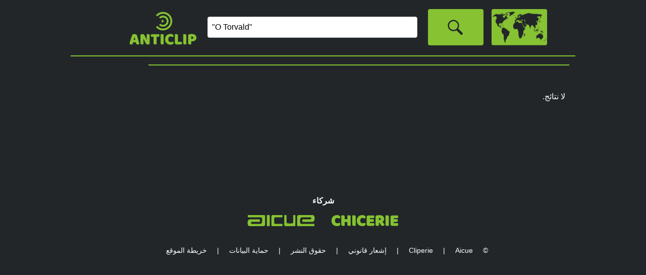

--- FILE ---
content_type: text/html; charset=utf-8
request_url: https://www.anticlip.com/ar/artist/o-torvald
body_size: 13917
content:

<!DOCTYPE html PUBLIC "-//W3C//DTD XHTML 1.0 Transitional//EN" "http://www.w3.org/TR/xhtml1/DTD/xhtml1-transitional.dtd">
<html lang="ar" xmlns="http://www.w3.org/1999/xhtml"><head id="Head"><meta http-equiv="content-type" content="text/html;charset=utf-8" /><title>
	Anticlip | O Torvald
</title><link rel="stylesheet" href="styles/rd-min.css?v=1015" /><link rel="icon" sizes="16x16" type="image/png" href="images/logoS_16x16.png?v=1002" /><link rel="icon" sizes="32x32" type="image/png" href="images/logoS_32x32.png?v=1002" /><link rel="icon" sizes="64x64" type="image/png" href="images/logoS_64x64.png?v=1002" /><link rel="icon" sizes="128x128" type="image/png" href="images/logoS_128x128.png?v=1002" /><link rel="icon" sizes="256x256" type="image/png" href="images/logoS_256x256.png?v=1002" /><link rel="icon" sizes="any" type="image/svg+xml" href="images/logoS.svg?v=1002" /><meta name="viewport" content="width=device-width" /><meta name="keywords" content="O, Torvald, فيديو بت دليل داعم" /><meta name="description" content="اكتشف أفضل مقاطع الفيديو من قبل المعجبين من الأحداث في جميع أنحاء الأرض." /><meta name="home_url" content="https://www.anticlip.com/" /><meta name="document-state" content="dynamic" /><meta name="distribution" content="global" /><meta name="rating" content="general" /><meta name="revisit" content="9 days" /><meta name="revisit-after" content="9 days" /><meta name="resource-type" content="document" /><meta name="audience" content="all" /><meta name="robots" content="index,follow,all" /><meta http-equiv="robots" content="index,follow,all" /></head><body onload="generic_init();" oncontextmenu="return false;"><noscript><p>Your browser does not support JavaScript.</p><p>You can download JavaScript-enabled browser from e.g. <a href="https://www.google.com/chrome">https://www.google.com/chrome</a>.</p><p>Compatible browser list includes, but is not limited to: Chrome 48.0+, Edge 41.0+, Firefox 48.0+, Opera 36.0+, Safari 10.0+.</p></noscript><form method="post" action="/ar/artist/o-torvald" id="FormContent" enctype="multipart/form-data">
<div class="aspNetHidden">
<input type="hidden" name="__EVENTTARGET" id="__EVENTTARGET" value="" />
<input type="hidden" name="__EVENTARGUMENT" id="__EVENTARGUMENT" value="" />
<input type="hidden" name="__VIEWSTATE" id="__VIEWSTATE" value="cFIgwphN9y0Q/ocA8Mq8ctlGOHong+tD3ertb9DOH3Qz/l8k3HQ8wzNalxNqQo1zP/c4GNgyNfDHACzIV7blIccJ/EnX3IsL+nvX1HB7dkmtGOCA8Zla9GCzCxvYVKS2NHH9UdjnLbPx7NbIn+yfzazuhYkmQEKOxkfgWaB6LhnW7uMyLRfHLlgIcE3Z/Egs8blQKiagpQ5OOt2W85JLCVVCAlQH9MWsWDrwXnVyR6YQ9P1ms/qAfq1/CanTq5Ex8kllS4ydBbCJPnUEX8j0IrzLBXtsES1ZOsOiXI3vvXqPImyUBUA/UB4AfKOE8uAB6EMTPTwndPMw9kvjUSMAmtan4D9n5iodrU4TDCkDMj2I53h1YeeHtncC/iftd2jUqeNvTfTvIKTo8+1hEu2nstz82E10S/gAv922/vy6RFm8Z77KrmWg805uinz4BB1d5VqOiEmcDxULwOO3w8qCfZqUeQNv3raLqq1A5Tr/WCNukbTaIGW+ejcQMTOWKzq6AvOiN2iqlIcqSBRsbUG3HjL2plGY95TO0x160ydRYPRewuKyC1bGq1siD98z5uvDxPEWpCdoFNpCA0GLOCE/c+2bPmnZTOjaVq8TiNHGVnj6fCGYazmkcWTnz1V9clR9Ackxj7kX44YW0aW4UTHUOcrp+6krlkM2HS0AQO+/aJFOpnc2L/KjL3tiIpSGiKbQDvm8Q4vvfsC155dHonzA//cGiO+AtNXDFeD6geBY34c4TUIpo8giu781CDNb9PCnzRtrLWstCJCuc6XzmcGe1VhjV33BN+EXGL+xhjEccWcBF3d9aTTEbQnzbA480mnbVDCzqADINWs/ttvEQtCFLpdy5NXhqkP1+qyxHg7SV4c0Q4PqjFKpnRCcyAewX06LX2PHhe8nZ7YS+FTwnl4JIg492rU7zT55ggVqLUI9IKiyWAEndzZD+o26BdQmKOLssSWUp8pKPvdiyuwtlMCwjoZdRzGLEWgGvZcyDtiYb0SpSwPyHeAZbU6e2PE3nOEqMDCkzsL0x1xcoZK/74RVjPPTr9X0G5LpOyK+1fyKhTOd1EIqcG/bYh5fpMO9aQdrrIx9bIcI/8XRC8O+Q/7YrB9xLT57ZLXEjE9sdW79H5ffxFutk/c4plDF6cBF0FFiQ6jGMDm1S/cXvwmiWFm65PVBdp2ZUc/3ED5j0Ql1PjqdoslMEULMYagaO519GhIau/+w0wB/mIGPueJNgOy05Qqz6yjw4qNyWj3WZoTqnkHT3mouIQ/oxipGCyHGuUK2F/wHC0p+9MYCoAghCOmlgmU4h0eRVGWcwnSGgbyO6SIw+nzeA21cnGSEurWl7knv/C+eBiisfOaxW3YEzSSnVuMHji3aht/koCGGWAz0YOTi1MAAf1/0P0ZBcW94iMGMNc5qHu/q21kAOLoYBtaf27ha7p21U28Y1iU3CnUo0O/NjoHuwvIYLhX1AwIisR8Ev+ZDiqUZeAAXpGZGSsMU9GcoT5+jlgbz6vQvlBegO6q60QafucZCpHCox4dc2tnbvhCuuUbMdy8w98ODiD2PDfkSxB9J7PCGOVeByzJZ6aYqn2DlVU4pyGZG7UQ66im9kMFXcMilndj3yz+6U/UKuDzdKY/0+u2Z2KsTJcxwg32rpy3aV0oLhe6FPweUQum47w04qJu3IxlC6zwSZyy32RrISj5OrfhXoBUgoXLNhz+1pTU8V6ibYtuS8hu+ywdt4bGas7KihJiOGwoZqaia4R2kuUo/+LKH4nRPv57gKrseOYCZ2FmLXNJlzSXATF+OohtiPXJDI5dMJtQ5+82Bf1wgdHSdLOxoNPTcYTZik9nXq7j57lnarSGVxAPCvsjX23f5APSgxXgyk3kI6Ug0t5bMjDkcq8uqY9D7FKGSnT9n0hIfhG6OvmZZz0JgUIXG1OIzBcRno/2i/[base64]/uB3CyuvCVyl6vCUInKDr5sXp7aAoJPYdi8Xc5AWMK+3Ns3yPid0OTSde8M/fyQHrK8OuM9H4EMXuN5h13WvSKFvkt7LQG1VkBD3zOp+2XI7mCZkUvrj9mXoQPTF/z5PJgQ1iQqFi50JDzJDAvNrQvgIOcvbhSX6lZiHsXFI5jaHgYuQF9fDEJi25+XIraCJWpRTDZKM/JPMRMnQm5m6dFn6KfnglH3vjC5NHmm4YS4MW/[base64]/enc7Nvv5UtA9fgiicmCJPGkB1WPZll853svO6QQnkf8Ebf3OZDfOz/8j796/xvGFk8Rdw4507t606SPtp2xcOdcWm9eiAavWRmlEA7xduVYII4fqh5TNAeiyQr/cPMRenEmUVbPnNkgqXqFpNPkllAld+LtoygvZ5cVDMTQijOzY64KYfbrtfMyzEn2QMA+F2EQzHasMRwoXfOMXP79l7OPeOfyoimQRRCAUt+R0lCIrkGqEA1naA8E/wlQYlctD8wfvGCfFGfBOuP2EY3DbcwJIyha0VVH/chL5toV0DxNYNnClVkWdytGCm0mk+985K4cSDLwpMRDscOKIUOnHZchEnNVBEqiZED/RW9YbQV+KfNphAAyhD8zyAIDeRswpnMoBGe2ycbWS3fg3tq6xSWI04JgNVhaMYqD/IM+ubNcKY4cD5lC+m6sCNM1cdp2oyd24rlve88GqDWG7JFRSZIO6EtQp8uIFBPZMecVCh7gi8ZtzNG+50h9QPrq4q/Lqwvp5dvBnAd3vhpqVhsg2WKYTRVcXXxZmrC6t7pQTmD9z9DzXseyo0kVAMIKuau5HEWjAxfQ4wn9zjBr7C1RN2oJWwTD7x/5xIAkW/QeGB71IyplCE6+lRymOSk8t62v3ORsdSlt+S/0jLFIgc3LpiOetFqhCOnPPvMiS1GJJ2QSx6t/8yjblsDRcLw4rTLRoB2b41KCKnw9ATc+BL+A0/[base64]/PuUrD2lQWpaiyVH3zxvTa79KFaWIdZKbCmtnIxtCaKmMbDLMsdJkxvdPIXr4wkc+k9JMReL+kI/GlE4I5aiStLHK2D/pe35Iv6V9pfr4rohaNC8LtszUAa/rtJcoeE1RXtovUgQ/Oo8WjEp6+I0rGN9YjbaZS4a6r50l/lI4UWYWLx6TqNSmAskAq/hB/KmBbNso9Bcm2vPsi1lqhU2Ekc5KQ0r0okSgLi7poxbPxJ2j6YZcOMJ7WsKJzhGC8u4C1tNALRanRd5z3dJYSIwO84/AFW8O24MVpeE7f7Dut99tPO/Ufl0XUP4ogQIbGLDe0MAlCGwiReoH/e8WLqLj6relnPnZEi6ERXlzQ1Z7v15XAYKqtcqgm+nszJ+miE1vct5g3tcpR0yUQSFNHSyxwI0xsZ95u4LZQZaw/jFRxlhMGCPZRkkkIsAzWKKrXaUzksPB6IEJ70AF7tCYbzxxGhIVcn+Q9ua3JDQ3d2yJooANoXOA2hQTEQZtbsmpAX7faZN8R3H2dUepG6mdaq2GpmSM2qbK/oSmWKqIPHZaFv41cZn7DGCFVxqpLRhepFtLizg+huRhl59vCFtMRVYzmPsbNcc4hSJyo81hpz6qOub35wpX57T64JSZSVtqQtpExUcnEfgJWxoV5E9765Dpwl7ae88cS0+2+9zd6lpuWCmK0KHpQuHPYioocrbLv+ogIvfhgSVAGHQvKlVZuBFpPqJ/vxdqM2SLu3R/whV2AjdDb+OjEeIaGREsopwkuJTylq9ZqKFsgtJ5IIkkwB/XGqk1IExMeqk1ZJM1Hw6qDOrHNIQDDZKIZsasrQu1yx0bgZKlD9bXHznYCg1WuRAneYjkcDC29R8mTAo8XY0nmznxOGKDrmJzta3mCbAedocYhdQZi/8quD4JWiCx9ras4LzirKnwSUDV9BA79ufkO+QGB7NsrrxvF93MbajSk/Ugx4xd+X1aEUGjoOnkovoF+Bhgv9z17Bc+DASqiEZaSwXeAEzC8Q2/zP07IDX5K6S4rDmvC9cP1i/aSmEDwzSkEy+aRCQE5Wm1jMxrqcYH4sjFvZfBU8QXBb+B6CFUzETb75w/2ndu+eKZW1GA2tVBGpE2N96AZ5friJu2b2Qf+R+9fUNRXT7lxyzLGJ1IarFylOZNuw+TUOf3QFKSXzviLBimE0yTDJaz9JiWQC1fAkweebGyGTjYMPxcnvd4P0904OR/xwJbcizvASm5jdlo4X5ACPMjka0cpC17g6UBt6bB8OybQrGxOOYw7rK2j4IGNW4h1z2eWdxMDrs3ZQVyFYU6i7SpQV+7CVKbAGaKOkWgovjkA8B9Cp4B4pkd6/QGCU/[base64]/hlFq6+zvDg7+PDpy5MhlIBKi1k4YCl+tCwqi9ewYc+rkE2SK5lELWgxmB1/68w2tJCnvQlWeEEW/8v0YLLSqJRPgKNilciRdy7Xxjo2oVPto5kEplvvkouqtiVkaFzQsYxWNBubxeYXWlRSmFNCgiOuXGLr+t0pgPecv0b0AbZ/c5qpEDRikmfPgPUG3++ixF0NEpVzqjC4WZNGOXFg0+XibjAYhp6Q8d4vzAprkPzy8DA+92HvFbgVOc7jYJG/QOeSJLM54XRrN3z/DywQh8EPrNRi/jOMI8vNutoSiWaSn6QxboevC+1Fsj4UJm+OmFEJIjgeZOQsTi3VB7VJMMoLhRlXC3jG4GLEJ/bbVIzc3VnaBAa93Ikp2/D0Igt++bowXNV+Me4dpnMzDU/5tE9L4w1EV7gBeSGmrlIw8kWSVZxD1SN+Sy1Q0Q7cyLIbpGEeu74U5zEUttwbjz2INI2KkR/pkWN3/+h+dfyXC4WLY53gUdw1mqolSX17gctHUefZ+8LWyP7L5UXN4aKGicCeNEOd0+47rDeIm2BXT8m1AthaxnShxFQn4U0Ee0nbxqXq7HZqkWMm208b6FcKfSyr9x3mNDoNr87ZPFhIJ3oBulf1noZIamCZt1/s2MADmeey1KoX1YYqfzsBfzZ+7lDBTxC6+u/KP/5PMH7vHiFy6I0G0l75hLhcVW9CKWIQAfovKflHejApczVuixArU7uHNuZ1ooaWb0AaJuZpcOfORS5J+WX2bUod/[base64]/YpCIHYSO2ZAxjwTCeDLmBanuHB7exQKxCuiTM2QZj0o1fO6achv3Jp4Gq8ap/8hufC8bCzMzvddQL4trC3Limbqq3sDZsN2A4PnCD4aOxyyDKwAFTk9JVt2DjDFCATeyMuL/wY5gIm0a+t79SzvQbETKL4p+09y8qyKfOtBd3X4r0BZ50Oxt4ZiLo6QgcCXBHspOBXOhKcTiJ0tb/dCPM+ApZ3aY0fjmQ+SXymRyQTNuSyNcNAoBEB8mSSBhsoYwftpgIxLKGwPw71hgMaOyu8Cvh3NjhECVwoQ2634UWA+d2/Tgna20Q9svIGwKVNOtifJ+R1yn6h2SBBDa879utpyauZxqVHXq5lCGx5009j8ypZnDrYrTgqx47/KwCGmeaMurDwjsT2hGUjD2YxAmstOenaTyDWC06PT11BFq6B0ljhKtcGhk/jSoOSEPelgvWuWJwQeylfsvyFA4OoKVj5NQPOne9m9vo+gNrUvTFk/uDW1CI5X44UE2SV9jY2yhHeEqm/DAiHhlEoYC41vXH40o9WyczMdEXJm8Ao7hwf+RhVH38fGthaANEMK1lsvuNhyffu5fjvw4OIyKmFePbOkLme4CEM/DS22lHvI6UdUcfKEsSzbYzf" />
</div>

<script type="text/javascript">
//<![CDATA[
var theForm = document.forms['FormContent'];
if (!theForm) {
    theForm = document.FormContent;
}
function __doPostBack(eventTarget, eventArgument) {
    if (!theForm.onsubmit || (theForm.onsubmit() != false)) {
        theForm.__EVENTTARGET.value = eventTarget;
        theForm.__EVENTARGUMENT.value = eventArgument;
        theForm.submit();
    }
}
//]]>
</script>


<script src="/WebResource.axd?d=pynGkmcFUV13He1Qd6_TZBLHsc_vHRxOuutX6GuLYvVC--1ierBJSpYy4cAKE0cK4sNq8zX60wU-a-Gcsj5HtA2&amp;t=638628296640000000" type="text/javascript"></script>


<script src="/ScriptResource.axd?d=uHIkleVeDJf4xS50Krz-yJUUtXswecOZO1X2xeyTF6B7aKh9cIrPF3Bhow6cXNQcnQwg2w2Gq60C9zzjvoR-DBYNoSG8chMnYtCdNFJL5eDTkik9V_g4lo4eMbBe-4XUsIgAbrm64clRbE-icj1n-6eY43UZWedZLOZnaQmjKRs1&amp;t=2a9d95e3" type="text/javascript"></script>
<script src="/ScriptResource.axd?d=Jw6tUGWnA15YEa3ai3FadPhUFSFh9o3bnDsy315ZCGsMU987ivxSUSYp6aM2sdxZYNaWDCNVqGoopSL7qKS8AU1XEi9gRv4p-oyMue1iwZvbQMinxZ_plVIsaps_blZTmQhPpvMVSonJSq7QAO2lKdgQc_g8A5Ba3BOas-Faemg1&amp;t=2a9d95e3" type="text/javascript"></script>
<script src="../../scripts/rd-min.js?v=1014" type="text/javascript"></script>
<div class="aspNetHidden">

	<input type="hidden" name="__VIEWSTATEGENERATOR" id="__VIEWSTATEGENERATOR" value="CA0B0334" />
	<input type="hidden" name="__EVENTVALIDATION" id="__EVENTVALIDATION" value="ZbjGGfvBor9hqgpLFxy7hoWce28fyj7oHSMcZmdwdbBSSlrTUA2s9F775YdyznzqTsFfliO6WU8SNkZID5SYjRj7987enLv1aE2SaQWJPPuTcbTMidlky818NJkY0XSoDVVdsbSfChn+iI5g7/WfLIMlnItxax+axXMuAg90KGi7TdPsAqvtVP3InyOAxFJq07Nt+0NZT/sgEIuEqLl6K/rTeK7+QOM5GXAYLUxuf+MvgciMt0D/lrtMs7NrvB0Z" />
</div><script type="text/javascript">
//<![CDATA[
Sys.WebForms.PageRequestManager._initialize('ScriptManager', 'FormContent', ['tupMenu1','upMenu1','tupMenu2','upMenu2','tupMenu3','upMenu3','tupMenu4','upMenu4','tupContent','upContent','tupTimelineHeader','upTimelineHeader','tupTimelineFooter','upTimelineFooter','tupSuggestions','upSuggestions','tUpdatePanelControls','UpdatePanelControls','tupAuxFooter','upAuxFooter','tupFooter','upFooter'], ['_Lang','_Lang','_Menu','_Menu','_Search','_Search','_GCID','_GCID'], [], 90, '');
//]]>
</script>

<div id="UpdateProgressGeneral" style="display:none;">
	<div class="progress"></div>
</div><div id="menuOuter"><header><ul id="nav"><li class="litop"><div id="li0Outer"><a onmousedown="go('li0');" onmouseup=""><div id="li0"></div></a></div></li><li class="litop"><div id="liSearch"><input id="inputSearch" name="inputSearch" type="search" dir="auto" onkeydown="if (event.keyCode == 13) { event.preventDefault(); go('li1'); }" class="inputSearch" placeholder="Search..." value="&quot;O Torvald&quot;" tabindex="1"/></div></li><li class="litop"><div id="li1Outer"><a onmousedown="go('li1');" onkeydown="if (event.keyCode == 13) go('li1');" onmouseup="" tabindex="2"><div id="li1"></div></a></div></li><li class="litop"><a onmousedown="go('li2');" onmouseup=""><div id="li2P"><div id="upMenu1">
	طريقة اللعب
</div></div><div id="li2"><div id="upMenu2">
	وضع الخبراء
</div></div></a></li><li class="litop"><a onmousedown="go('li3');" onmouseup=""><div id="li3"><div id="upMenu3">
	وضع الخبراء
</div></div></a></li><li class="litop"><a onmousedown="go('liLanguage');" onmouseup=""><div id="liLanguage"></div></a></li><li class="litop"><a onmousedown="go('li4');" onmouseup=""><div id="li4"><div id="upMenu4">
	تسجيل الدخول
</div></div></a></li></ul><div class="floatfix"></div><div id="divLanguage"><ul id="language" class="submenu"><li><a onmousedown="go('lang1');" onmouseup=""><div data-name="langXX" id="lang1">English</div></a></li><li><a onmousedown="go('lang19');" onmouseup=""><div data-name="langXX" id="lang19">Français</div></a></li><li><a onmousedown="go('lang22');" onmouseup=""><div data-name="langXX" id="lang22">Deutsch</div></a></li><li><a onmousedown="go('lang32');" onmouseup=""><div data-name="langXX" id="lang32">Italiano</div></a></li><li><a onmousedown="go('lang45');" onmouseup=""><div data-name="langXX" id="lang45">Português</div></a></li><li><a onmousedown="go('lang51');" onmouseup=""><div data-name="langXX" id="lang51">Español</div></a></li><li><a onmousedown="go('lang15');" onmouseup=""><div data-name="langXX" id="lang15">Nederlands</div></a></li><li><a onmousedown="go('lang47');" onmouseup=""><div data-name="langXX" id="lang47">Русский</div></a></li><li><a onmousedown="go('lang4');" onmouseup=""><div data-name="langXX" id="lang4">العربية</div></a></li><li><a onmousedown="go('lang35');" onmouseup=""><div data-name="langXX" id="lang35">한국의</div></a></li><li><a onmousedown="go('lang11');" onmouseup=""><div data-name="langXX" id="lang11">中国的</div></a></li><li><a onmousedown="go('lang33');" onmouseup=""><div data-name="langXX" id="lang33">日本の</div></a></li><li><a onmousedown="go('lang27');" onmouseup=""><div data-name="langXX" id="lang27">हिंदी</div></a></li><li><a onmousedown="go('lang59');" onmouseup=""><div data-name="langXX" id="lang59">اردو</div></a></li><li><a onmousedown="go('lang55');" onmouseup=""><div data-name="langXX" id="lang55">తెలుగు</div></a></li><li><a onmousedown="go('lang8');" onmouseup=""><div data-name="langXX" id="lang8">বাঙ্গালী</div></a></li></ul></div></header><div id="line2"></div><div id="line3"></div><div id="line4"></div></div><span class="hidden">اكتشف أفضل مقاطع الفيديو من قبل المعجبين من الأحداث في جميع أنحاء الأرض.</span><span class="hidden"><span class="mediaControlZ0"></span><span class="mediaControlZ1"></span><span class="timelineFont"></span><span class="timelineLine"></span><span class="timelineBGM"></span><span class="timelineBGB"></span><span class="timelinePSelection"></span><span class="timelinePSelectionBG"></span><span class="timelinePMoveSelection"></span><span class="timelinePMoveSelectionBG"></span><span class="timelineCSelection"></span></span><div id="contentOuter"><div id="contentContainer">
<div id="upContent">
	
<div dir="auto"><h1>&rlm;&nbsp;</h1><div><br />لا نتائج.</div></div><div class="clearfix"><ul></ul></div><div class="summaryButtonOuter"></div>
</div></div></div><div id="mediaOuter"><div id="mediaSrcContainer"><video id="mediaC1" width="0" height="0" preload="none"></video><canvas id="mediaC1_tmp" width="0" height="0"></canvas><video id="mediaC2" width="0" height="0" preload="none"></video><canvas id="mediaC2_tmp" width="0" height="0"></canvas></div><div id="mediaContainer" class="mediaContainer"><canvas id="mediaC_res" width="320" height="240"></canvas><div id="mediaExt"><div id="mediaYT1"></div><div id="mediaYT2"></div></div></div><div id="mediaContainerLink" class="mediaContainerLink"><a onmousedown="maximize();" onmouseup=""><div id="mediaContainerLinkInt" class="mediaContainerLinkInt"></div></a></div><div id="mediaContainerLinkMP" class="mediaContainerLinkMP"><a onmousedown="play();" onmouseup=""><div id="mediaContainerLinkMPInt" class="mediaContainerLinkMPInt"></div></a></div><div id="controlLContainer"><canvas id="controlLC" width="120" height="120"></canvas></div><div id="controlLDContainer"><div id="controlLD"><a onmousedown="media_player.loop();" onmouseup=""><div id="controlLoop" class="buttonLoopOff"></div></a></div></div><div id="controlCContainer"><div id="controlCD"><span id="mediaInfo"></span></div></div><div id="controlRContainer"><canvas id="controlRC" width="120" height="120"></canvas></div><div id="controlRDContainer"><div id="controlRD" class="controlRD"><a onmousedown="media_player.displayMode();" onmouseup=""><div id="controlDisplayMode" class="buttonFullScreenOff"></div></a></div></div><div id="timelineContainer" class="timelineContainer"><div id="timelineHeaderLeft"><input id="ButtonZoomOut" type="button" value="-" onmousedown="timeline_controls.zoomOut();" onmouseup="" /><input id="SliderZoom" type="range" min="6" max="20" step="1" value="14" onchange="timeline_controls.zoom();" /><input id="ButtonZoomIn" type="button" value="+" onmousedown="timeline_controls.zoomIn();" onmouseup="" /></div><div id="timelineHeaderCenter">
<div id="upTimelineHeader">
	<div dir="auto">زمن: <bdi><span id="spanFocalTime" class="spanInfoLong"></span></bdi>, مجرى: <bdi><span id="spanFocalId" class="spanInfoShort"></span></bdi>, اختيار: [<bdi><span id="spanFocalBinTimeStart" class="spanInfoLong"></span></bdi>, <bdi><span id="spanFocalBinTimeStop" class="spanInfoLong"></span></bdi>] </div>
</div></div><div id="timelineHeaderRight"><input id="ButtonEditMode" type="button" class="buttonOn" value="clip" onmousedown="timeline_controls.onEditMode();" onmouseup="" /></div><canvas id="timeline" width="1000" height="430" class="timelineZ1"></canvas><canvas id="timelineC" width="1000" height="430" class="timelineZ2"></canvas><canvas id="timelineS" width="1000" height="430" class="timelineZ3"></canvas><div id="timelineFooter"><input id="ButtonShiftLeft" type="button" value="<<" onmousedown="timeline_controls.shiftLeft(true);" onmouseup="timeline_controls.shiftLeft(false);" onmouseout="timeline_controls.shiftLeft(false);" /><input id="SliderRange" type="range" min="0" max="4200" step="1" value="0" onchange="timeline_controls.shift();" /><input id="ButtonShiftRight" type="button" value=">>" onmousedown="timeline_controls.shiftRight(true);" onmouseup="timeline_controls.shiftRight(false);" onmouseout="timeline_controls.shiftRight(false);" /></div><div id="timelineFooterInfo">
<div id="upTimelineFooter">
	<span id="spanTimelineFooterInfo1" dir="auto" class="hidden">التفاعل مع التحديدات وسائل الإعلام الجدول الزمني، اضغط باستمرار والافراج عن التحديد لسحب وإسقاط من تيار واحد إلى أخرى.</span><span id="spanTimelineFooterInfo2" dir="auto" class="hidden">التفاعل مع وسائل الإعلام الجدول الزمني، انقر على شريحة للعب.</span><span id="spanTimelineFooterInfo3" dir="auto" class="hidden warning">لم يتم فتح وسائط. انقر فوق الشعار أو البحث ، وحدد الوسائط لفتحها ، ثم انقر فوق وضع الخبير.</span><script type="text/javascript">function pageLoad() { timeline_controls.updateFooterInfo(); };</script>
</div></div></div><div id="suggestionContainer" class="suggestionContainer">
<div id="upSuggestions">
	
<div dir="auto"><h2>مقاطع مماثلة</h2><div></div></div><div class="clearfix"><ul><li><div class="suggestionItem"><a href="javascript:open('123886');"><span class="suggestionItemThumbnail"><img src="https://i.ytimg.com/vi/_bA-z43XlO8/default.jpg" alt="Thumbnail" width="96" height="72" /><span class="suggestionItemThumbnailTime">00:00:36</span><span class="suggestionItemThumbnailStatBG">1</span><span class="suggestionItemThumbnailStat">1</span></span></a><span class="suggestionItemInfo"><span class="suggestionItemInfoTitle" title="Britney Spears - Me Against the Music |  Piece Of Me (December 27 2017)">Britney Spears - Me Against the Music |  Piece Of Me (December 27 2017)</span></span></div></li><li><div class="suggestionItem"><a href="javascript:open('123807');"><span class="suggestionItemThumbnail"><img src="https://i.ytimg.com/vi/KchaFQuz4N8/default.jpg" alt="Thumbnail" width="96" height="72" /><span class="suggestionItemThumbnailTime">00:00:30</span><span class="suggestionItemThumbnailStatBG">1</span><span class="suggestionItemThumbnailStat">1</span></span></a><span class="suggestionItemInfo"><span class="suggestionItemInfoTitle" title="TrumPeter - Skott&#229;rsorkestern 2016 - The Music of the Night">TrumPeter - Skott&#229;rsorkestern 2016 - The Music of the Night</span></span></div></li><li><div class="suggestionItem"><a href="javascript:open('123759');"><span class="suggestionItemThumbnail"><img src="https://i.ytimg.com/vi/1570g4sZoks/default.jpg" alt="Thumbnail" width="96" height="72" /><span class="suggestionItemThumbnailTime">00:03:42</span><span class="suggestionItemThumbnailStatBG">1</span><span class="suggestionItemThumbnailStat">1</span></span></a><span class="suggestionItemInfo"><span class="suggestionItemInfoTitle" title="Courtney Barnett 5/19/18 Don’t Apply Pressure Gently Music Hall of Williamsburg, NY">Courtney Barnett 5/19/18 Don’t Apply Pressure Gently Music Hall of Williamsburg, NY</span></span></div></li><li><div class="suggestionItem"><a href="javascript:open('123758');"><span class="suggestionItemThumbnail"><img src="https://i.ytimg.com/vi/Z5pTImiuZvU/default.jpg" alt="Thumbnail" width="96" height="72" /><span class="suggestionItemThumbnailTime">00:03:25</span><span class="suggestionItemThumbnailStatBG">1</span><span class="suggestionItemThumbnailStat">1</span></span></a><span class="suggestionItemInfo"><span class="suggestionItemInfoTitle" title="Courtney Barnett  5/19/18 Nameless, Faceless Music Hall of Williamsburg, NYC">Courtney Barnett  5/19/18 Nameless, Faceless Music Hall of Williamsburg, NYC</span></span></div></li><li><div class="suggestionItem"><a href="javascript:open('123587');"><span class="suggestionItemThumbnail"><img src="https://i.ytimg.com/vi/gxla7Aa7rkE/default.jpg" alt="Thumbnail" width="96" height="72" /><span class="suggestionItemThumbnailTime">00:01:12</span><span class="suggestionItemThumbnailStatBG">1</span><span class="suggestionItemThumbnailStat">1</span></span></a><span class="suggestionItemInfo"><span class="suggestionItemInfoTitle" title="Blake Shelton country music freaks tour opening">Blake Shelton country music freaks tour opening</span></span></div></li><li><div class="suggestionItem"><a href="javascript:open('123492');"><span class="suggestionItemThumbnail"><img src="https://i.ytimg.com/vi/AEbVFhAA1zE/default.jpg" alt="Thumbnail" width="96" height="72" /><span class="suggestionItemThumbnailTime">00:04:29</span><span class="suggestionItemThumbnailStatBG">1</span><span class="suggestionItemThumbnailStat">1</span></span></a><span class="suggestionItemInfo"><span class="suggestionItemInfoTitle" title="Jean-Michel Jarre - The Time Machine (22-11-2016, Heineken Music Hall, Amsterdam)">Jean-Michel Jarre - The Time Machine (22-11-2016, Heineken Music Hall, Amsterdam)</span></span></div></li></ul></div>
</div></div></div>
<div id="UpdatePanelControls">
	<input type="hidden" name="_Lang" id="_Lang" value="4" /><input type="hidden" name="_Menu0" id="_Menu0" value="Content" /><input type="hidden" name="_Menu" id="_Menu" value="Content" /><input type="hidden" name="_GCID" id="_GCID" /><input type="hidden" name="_Search" id="_Search" value="&quot;O Torvald&quot;" /><input type="hidden" name="_Error" id="_Error" /><input type="submit" name="_UpdateFields" value="" id="_UpdateFields" style="display:none;height:0px;width:0px;" />
</div><div id="footerOuter"><div id="auxFooter" dir="auto" class="auxFooter">
<div id="upAuxFooter">
	<div class="auxTitle">شركاء</div>
</div><div class="auxData"><div class="auxEntry"><a href="https://www.chicerie.com" target="_blank"><img src="images/partners/chicerie.svg" width="134" height="22" /></a></div><div class="auxEntry"><a href="https://www.aicue.com" target="_blank"><img src="images/partners/aicue.svg" width="134" height="22" /></a></div></div></div><footer dir="auto">
<div id="upFooter">
	<bdi>©</bdi> <bdi><a href="https://www.aicue.com/" target="_blank">Aicue</a></bdi><bdi> | <a href="https://www.cliperie.com/" target="_blank">Cliperie</a> | </bdi><a id="LN" onmousedown="go('LN');" onmouseup="">إشعار قانوني</a> | <a id="CR" onmousedown="go('CR');" onmouseup="">حقوق النشر</a> | <a id="DP" onmousedown="go('DP');" onmouseup="">حماية البيانات</a> | <a id="SiteMap" href="/ar/sitemap" target="_self">خريطة الموقع</a>
</div></footer></div>

<script type="text/javascript">
//<![CDATA[
menu_init(3);Sys.Application.add_init(function() {
    $create(Sys.UI._UpdateProgress, {"associatedUpdatePanelId":null,"displayAfter":500,"dynamicLayout":true}, null, null, $get("UpdateProgressGeneral"));
});
//]]>
</script>
</form></body></html>


--- FILE ---
content_type: image/svg+xml
request_url: https://www.anticlip.com/ar/artist/styles/default/logo.svg?u1011
body_size: 9358
content:
<?xml version="1.0" encoding="UTF-8" standalone="yes"?>
<!-- Copyright (c) 2019 by Aicue. -->
<!-- Created with Inkscape (http://www.inkscape.org/) -->
<svg xmlns="http://www.w3.org/2000/svg" width="201" height="108">
<g fill="#86C232" stroke="none">
<path d="M 100.494 8.49902 C 91.9976 8.49902 84.3877 12.382 79.3389 18.4629 L 83.833 21.6357 C 87.8615 16.9621 93.8155 13.998 100.494 13.998 C 112.675 13.998 122.49 23.8135 122.49 35.9941 C 122.49 48.1747 112.675 57.9902 100.494 57.9902 C 93.814 57.9902 87.8586 55.0251 83.8301 50.3496 L 79.3359 53.5254 C 84.3848 59.6071 91.997 63.4893 100.494 63.4893 C 115.647 63.4893 127.989 51.1466 127.989 35.9941 C 127.989 20.8417 115.647 8.49902 100.494 8.49902 Z" />
<path d="M 100.494 19.4971 C 95.7084 19.4971 91.3849 21.5583 88.3652 24.8379 L 92.8916 28.0342 C 94.8622 26.1527 97.5327 24.9961 100.494 24.9961 C 106.601 24.9961 111.492 29.8876 111.492 35.9941 C 111.492 42.1007 106.601 46.9922 100.494 46.9922 C 97.5319 46.9922 94.8594 45.8365 92.8887 43.9541 L 88.3652 47.1475 C 91.3849 50.4279 95.7076 52.4912 100.494 52.4912 C 109.573 52.4912 116.991 45.0726 116.991 35.9941 C 116.991 26.9157 109.573 19.4971 100.494 19.4971 Z" />
<path d="M 96.828 30.8157 L 104.16 35.994 L 96.828 41.1722 Z" />
</g>
<g fill="#86C232" stroke="#86C232" stroke-width="0.78">
<path d="M 9.84984 76.2643 C 10.3979 75.9419 11.22 75.6356 12.3162 75.3455 C 13.4446 75.0553 14.573 74.9102 15.7014 74.9102 C 17.3134 74.9102 18.732 75.152 19.9571 75.6356 C 21.2144 76.087 22.0204 76.8124 22.3751 77.8118 C 22.9554 79.4883 23.5841 81.4388 24.2611 83.6634 C 24.9382 85.888 25.6152 88.1931 26.2922 90.5789 C 26.9693 92.9324 27.6302 95.2698 28.275 97.5911 C 28.9198 99.8801 29.484 101.911 29.9676 103.684 C 29.5807 104.136 29.0004 104.49 28.2266 104.748 C 27.4529 105.039 26.534 105.184 25.4701 105.184 C 24.6964 105.184 24.0354 105.119 23.4874 104.99 C 22.9715 104.861 22.5363 104.668 22.1816 104.41 C 21.8592 104.152 21.5852 103.813 21.3595 103.394 C 21.1661 102.975 20.9888 102.492 20.8276 101.943 L 19.9571 98.6066 L 11.2039 98.6066 C 10.946 99.5738 10.6881 100.573 10.4302 101.605 C 10.1722 102.637 9.91432 103.636 9.6564 104.603 C 9.20504 104.764 8.72144 104.893 8.2056 104.99 C 7.722 105.119 7.12556 105.184 6.41628 105.184 C 4.77204 105.184 3.54692 104.91 2.74092 104.361 C 1.96716 103.781 1.58028 102.991 1.58028 101.992 C 1.58028 101.54 1.64476 101.089 1.77372 100.638 C 1.90268 100.186 2.04776 99.6544 2.20896 99.0419 C 2.43464 98.1714 2.74092 97.0914 3.1278 95.8018 C 3.54692 94.5122 3.99828 93.1258 4.48188 91.6428 C 4.96548 90.1275 5.48132 88.58 6.0294 87.0002 C 6.57748 85.4205 7.09332 83.9374 7.57692 82.5511 C 8.06052 81.1326 8.49576 79.8752 8.88264 78.779 C 9.30176 77.6829 9.62416 76.8446 9.84984 76.2643 Z M 15.653 82.5028 C 15.2017 83.8568 14.6858 85.3721 14.1055 87.0486 C 13.5574 88.6928 13.0577 90.3693 12.6064 92.078 L 18.603 92.078 C 18.1516 90.3371 17.6842 88.6445 17.2006 87.0002 C 16.7492 85.3238 16.3301 83.8246 15.9432 82.5028 Z" />
<path d="M 60.4805 103.684 C 60.0291 104.136 59.3682 104.474 58.4977 104.7 C 57.6595 104.958 56.6439 105.087 55.4511 105.087 C 54.2582 105.087 53.1298 104.91 52.0659 104.555 C 51.0019 104.2 50.1315 103.346 49.4544 101.992 L 44.6668 92.2231 C 44.1832 91.2237 43.7479 90.2887 43.3611 89.4182 C 42.9742 88.5155 42.5551 87.4838 42.1037 86.3232 L 41.8135 86.3716 C 41.9425 88.1125 42.007 89.8857 42.007 91.6912 C 42.0392 93.4966 42.0553 95.2698 42.0553 97.0108 L 42.0553 104.507 C 41.7007 104.603 41.1526 104.7 40.4111 104.797 C 39.7018 104.893 38.9925 104.942 38.2833 104.942 C 37.574 104.942 36.9453 104.893 36.3972 104.797 C 35.8491 104.7 35.3978 104.507 35.0431 104.216 C 34.6885 103.926 34.4145 103.539 34.221 103.056 C 34.0276 102.54 33.9309 101.879 33.9309 101.073 L 33.9309 76.893 C 34.3822 76.2482 35.0754 75.7646 36.0103 75.4422 C 36.9453 75.1198 37.9447 74.9586 39.0087 74.9586 C 40.2015 74.9586 41.3299 75.152 42.3939 75.5389 C 43.49 75.8936 44.3605 76.7318 45.0053 78.0536 L 49.8413 87.8224 C 50.3249 88.8218 50.7601 89.7729 51.147 90.6756 C 51.5339 91.5461 51.953 92.5616 52.4044 93.7223 L 52.6462 93.6739 C 52.5172 91.933 52.4366 90.192 52.4044 88.451 C 52.3721 86.7101 52.356 84.9691 52.356 83.2282 L 52.356 75.3938 C 52.7107 75.2971 53.2426 75.2004 53.9519 75.1037 C 54.6934 75.007 55.4188 74.9586 56.1281 74.9586 C 57.5467 74.9586 58.6267 75.2165 59.3682 75.7324 C 60.1097 76.216 60.4805 77.2476 60.4805 78.8274 Z" />
<path d="M 65.4465 82.1642 C 65.2208 81.8096 65.0112 81.326 64.8178 80.7134 C 64.6243 80.1009 64.5276 79.4561 64.5276 78.779 C 64.5276 77.5217 64.8017 76.619 65.3497 76.0709 C 65.9301 75.5228 66.6716 75.2488 67.5743 75.2488 L 88.6593 75.2488 C 88.8849 75.6034 89.0945 76.087 89.2879 76.6996 C 89.4814 77.3121 89.5781 77.9569 89.5781 78.634 C 89.5781 79.8913 89.2879 80.794 88.7076 81.3421 C 88.1595 81.8902 87.4341 82.1642 86.5314 82.1642 L 81.1635 82.1642 L 81.1635 104.507 C 80.8088 104.603 80.2446 104.7 79.4709 104.797 C 78.7293 104.893 77.9878 104.942 77.2463 104.942 C 76.5048 104.942 75.8439 104.877 75.2635 104.748 C 74.7155 104.652 74.248 104.458 73.8611 104.168 C 73.4742 103.878 73.1841 103.475 72.9906 102.959 C 72.7972 102.443 72.7005 101.766 72.7005 100.928 L 72.7005 82.1642 Z" />
<path d="M 102.183 104.507 C 101.828 104.603 101.264 104.7 100.49 104.797 C 99.7486 104.893 99.007 104.942 98.2655 104.942 C 97.524 104.942 96.8631 104.877 96.2828 104.748 C 95.7347 104.652 95.2672 104.458 94.8803 104.168 C 94.4934 103.878 94.2033 103.475 94.0098 102.959 C 93.8164 102.443 93.7197 101.766 93.7197 100.928 L 93.7197 75.3938 C 94.0743 75.3294 94.6385 75.2488 95.4123 75.152 C 96.186 75.0231 96.9276 74.9586 97.6368 74.9586 C 98.3784 74.9586 99.0232 75.0231 99.5712 75.152 C 100.152 75.2488 100.635 75.4422 101.022 75.7324 C 101.409 76.0225 101.699 76.4255 101.893 76.9414 C 102.086 77.4572 102.183 78.1342 102.183 78.9725 Z" />
<path d="M 123.398 81.2938 C 120.915 81.2938 119.013 82.0514 117.691 83.5667 C 116.369 85.082 115.708 87.2259 115.708 89.9986 C 115.708 92.8034 116.434 94.9635 117.885 96.4788 C 119.368 97.9941 121.35 98.7517 123.833 98.7517 C 125.155 98.7517 126.267 98.5744 127.17 98.2198 C 128.105 97.8651 128.991 97.4621 129.829 97.0108 C 130.378 97.4621 130.797 98.0102 131.087 98.655 C 131.409 99.2676 131.57 99.993 131.57 100.831 C 131.57 102.153 130.829 103.281 129.346 104.216 C 127.895 105.119 125.671 105.57 122.672 105.57 C 120.512 105.57 118.481 105.264 116.579 104.652 C 114.677 104.039 113.016 103.104 111.598 101.847 C 110.179 100.557 109.051 98.9452 108.213 97.0108 C 107.407 95.0441 107.004 92.7067 107.004 89.9986 C 107.004 87.4838 107.39 85.2754 108.164 83.3732 C 108.97 81.4388 110.05 79.8107 111.404 78.4889 C 112.791 77.167 114.403 76.1676 116.24 75.4906 C 118.078 74.8135 120.045 74.475 122.14 74.475 C 125.106 74.475 127.395 74.9586 129.007 75.9258 C 130.652 76.893 131.474 78.1342 131.474 79.6495 C 131.474 80.4878 131.264 81.2132 130.845 81.8257 C 130.426 82.4383 129.942 82.9219 129.394 83.2765 C 128.556 82.7284 127.653 82.261 126.686 81.8741 C 125.751 81.4872 124.655 81.2938 123.398 81.2938 Z" />
<path d="M 140.532 104.845 C 139.146 104.845 138.05 104.442 137.244 103.636 C 136.438 102.83 136.035 101.734 136.035 100.348 L 136.035 75.3455 C 136.389 75.281 136.954 75.2004 137.727 75.1037 C 138.501 74.9747 139.243 74.9102 139.952 74.9102 C 140.693 74.9102 141.338 74.9747 141.886 75.1037 C 142.467 75.2004 142.95 75.3938 143.337 75.684 C 143.724 75.9742 144.014 76.3772 144.208 76.893 C 144.401 77.4088 144.498 78.0859 144.498 78.9241 L 144.498 98.0263 L 155.572 98.0263 C 155.798 98.381 156.007 98.8646 156.201 99.4771 C 156.394 100.057 156.491 100.67 156.491 101.315 C 156.491 102.604 156.217 103.523 155.669 104.071 C 155.121 104.587 154.395 104.845 153.493 104.845 Z" />
<path d="M 169.339 104.507 C 168.984 104.603 168.42 104.7 167.646 104.797 C 166.905 104.893 166.163 104.942 165.422 104.942 C 164.68 104.942 164.019 104.877 163.439 104.748 C 162.891 104.652 162.423 104.458 162.036 104.168 C 161.65 103.878 161.359 103.475 161.166 102.959 C 160.973 102.443 160.876 101.766 160.876 100.928 L 160.876 75.3938 C 161.23 75.3294 161.795 75.2488 162.568 75.152 C 163.342 75.0231 164.084 74.9586 164.793 74.9586 C 165.535 74.9586 166.179 75.0231 166.727 75.152 C 167.308 75.2488 167.791 75.4422 168.178 75.7324 C 168.565 76.0225 168.855 76.4255 169.049 76.9414 C 169.242 77.4572 169.339 78.1342 169.339 78.9725 Z" />
<path d="M 186.588 88.983 C 187.942 88.983 188.974 88.6767 189.683 88.0642 C 190.425 87.4194 190.796 86.4522 190.796 85.1626 C 190.796 83.9374 190.409 83.0025 189.635 82.3577 C 188.893 81.6806 187.797 81.3421 186.346 81.3421 C 185.831 81.3421 185.395 81.3582 185.041 81.3905 C 184.718 81.3905 184.38 81.4227 184.025 81.4872 L 184.025 88.983 Z M 184.074 104.507 C 183.719 104.603 183.155 104.7 182.381 104.797 C 181.639 104.893 180.898 104.942 180.156 104.942 C 179.415 104.942 178.754 104.877 178.174 104.748 C 177.626 104.652 177.158 104.458 176.771 104.168 C 176.384 103.878 176.094 103.475 175.901 102.959 C 175.707 102.443 175.611 101.766 175.611 100.928 L 175.611 78.1504 C 175.611 77.4733 175.788 76.9575 176.143 76.6028 C 176.529 76.216 177.045 75.9097 177.69 75.684 C 178.786 75.2971 180.027 75.0231 181.414 74.8619 C 182.832 74.6684 184.251 74.5717 185.669 74.5717 C 190.119 74.5717 193.52 75.5228 195.873 77.425 C 198.227 79.3271 199.404 81.9063 199.404 85.1626 C 199.404 86.7423 199.146 88.177 198.63 89.4666 C 198.146 90.724 197.405 91.8201 196.405 92.7551 C 195.438 93.6578 194.197 94.3671 192.682 94.8829 C 191.199 95.3665 189.474 95.6083 187.507 95.6083 L 184.074 95.6083 Z" />
</g>
</svg>

--- FILE ---
content_type: image/svg+xml
request_url: https://www.anticlip.com/ar/artist/styles/default/lang.svg?u1011
body_size: 16828
content:
<?xml version="1.0" encoding="UTF-8" standalone="yes"?>
<!-- Copyright (c) 2018 by Aicue. -->
<!-- Created with Inkscape (http://www.inkscape.org/) -->
<svg xmlns="http://www.w3.org/2000/svg" width="158" height="104">
<g fill="#86C232" stroke="none">
<path d="M 0 0 L 0 104 L 158 104 L 158 0 L 0 0 z M 96.2194 34.5833 C 96.0734 34.4552 95.5075 33.732 95.8517 33.8504 C 96.9585 34.0574 96.0011 32.9148 95.6741 33.044 C 94.5879 33.1716 93.9139 31.0214 95.1908 31.5422 C 95.4748 31.7025 95.5585 31.4663 95.3242 31.1655 C 94.756 30.4367 93.9649 30.4846 92.9838 31.3075 C 92.3507 31.8385 92.2957 31.9796 92.6538 32.1547 C 93.6477 33.211 94.0772 34.111 93.9572 35.2368 C 94.5254 35.4956 95.0828 35.7778 95.658 36.0225 C 96.3593 35.8228 96.6355 34.9557 96.2194 34.5833 Z M 79.5578 83.6301 C 77.9187 80.8061 77.7734 76.5897 76.6586 73.9687 C 75.5802 70.2718 78.0394 66.1839 75.4842 62.8949 C 74.6955 61.9694 74.5929 61.6052 74.8377 60.5982 C 74.1289 54.1882 68.6237 58.209 65.6313 57.5007 C 63.85 56.4606 60.865 51.8931 61.3902 50.2542 C 61.947 49.5185 62.069 47.9344 61.6457 46.9363 C 61.1143 43.804 64.9277 42.3408 65.3287 40.17 C 65.4517 38.4298 66.5949 38.323 67.2021 37.1951 C 67.8836 36.1134 68.4771 37.6807 69.8734 36.8206 C 70.6589 35.7926 75.4564 35.8209 75.3544 36.1964 C 74.767 38.6381 77.0959 37.966 77.8061 39.3455 C 79.2914 40.7605 79.7655 40.192 80.2602 38.925 C 80.4527 38.4947 80.9994 38.5369 81.853 39.048 C 83.1068 40.1942 84.8091 39.3638 86.0248 39.7917 C 87.5928 40.1892 87.7085 38.2618 87.7246 37.0962 C 88.0474 35.7996 87.5932 35.7962 86.6412 36.2559 C 85.2231 36.9722 82.4187 34.3978 83.0006 33.8536 C 83.7516 33.5963 85.1488 33.1093 85.6473 32.7536 C 86.9555 32.0582 89.1582 34.12 89.9102 32.8663 C 89.2658 28.8485 81.4691 30.7702 84.045 33.0861 C 83.5751 33.1872 83.0461 33.3822 82.5802 33.2421 C 81.0346 33.1891 81.6737 34.8209 80.8227 34.6343 C 79.1829 34.2649 79.9697 32.3124 78.6184 31.7839 C 78.0437 31.5687 76.5498 30 76.2729 30.1434 C 75.5043 31.4054 79.666 33.8626 78.7723 33.6369 C 78.2631 33.5031 78.1244 33.637 78.2986 34.0942 C 78.4376 34.6418 78.1755 34.772 77.8688 35.1243 C 77.8999 32.9143 76.0236 33.068 75.2384 31.3662 C 74.9848 30.7796 74.7025 30.6663 74.3027 30.9905 C 73.1542 31.8817 70.3609 32.2463 70.1827 34.5384 C 69.9109 35.4416 69.1809 35.9356 68.4525 35.9429 C 66.9617 36.7661 67.6609 35.8753 66.2785 35.6138 C 65.8362 34.4002 65.8971 31.195 67.1244 31.3903 C 68.5504 31.6523 69.3845 31.6667 69.58 31.4329 C 70.5924 29.7311 68.1823 28.1509 69.085 28.1243 C 70.9368 28.1478 72.6495 25.2156 73.8893 24.9661 C 75.1818 21.2676 76.0878 24.0845 75.1103 23.7494 C 75.7611 25.0195 80.1958 25.1323 79.9507 23.2307 C 79.9208 21.7211 80.8071 22.956 81.1229 22.4767 C 81.3963 22.0189 80.5788 21.6013 80.8882 21.3433 C 81.3299 21.2009 83.2795 21.3168 83.0695 20.7757 C 82.1655 20.2472 81.1258 20.9326 80.3858 20.5388 C 78.9311 19.5678 81.0579 18.0738 80.6307 17.4065 C 79.911 17.1455 78.4396 18.7081 78.0709 19.4557 C 77.7137 20.8845 79.4155 20.6021 78.2773 21.5508 C 77.8252 22.1436 77.1185 24.1343 76.4221 23.386 C 76.017 22.5869 75.8182 22.0089 75.3393 21.3228 C 74.0428 22.3823 73.6336 21.5828 73.2313 20.2848 C 75.2777 17.3445 80.3052 13.4736 83.3994 15.2042 C 84.2296 15.7217 86.6036 15.7446 87.0242 16.5095 C 86.5223 17.3848 85.4356 16.9131 84.7083 16.7283 C 82.5881 16.1618 85.5464 18.6872 86.0433 18.5333 C 87.5413 15.9388 90.3827 16.2895 92.8232 15.8534 C 97.761 13.5112 98.0355 13.4522 98.3378 13.3498 C 100.496 12.3879 102.435 14.0901 102.188 12.2038 C 105.04 11.2575 109.244 11.9062 110.876 12.1109 C 110.258 12.669 109.125 13.5479 110.593 13.1092 C 114.375 12.9034 118.183 13.8042 121.06 14.3571 C 124.77 13.8921 131.061 13.7673 134.816 15.4541 C 135.392 15.75 135.622 15.6415 135.309 15.222 C 137.36 14.1954 144.038 16.886 145.104 17.9287 C 142.223 17.8016 140.374 17.7744 142.177 18.6325 C 142.356 18.5084 144.315 19.7572 142.807 19.4616 C 141.825 19.3633 141.555 20.9591 140.853 20.5288 C 139.457 20.355 137.925 21.3294 139.725 22.4215 C 140.73 23.0347 140.93 26.1998 140.614 26.3464 C 140.395 26.4292 140.248 26.3296 139.889 25.8547 C 139.279 24.9594 137.104 23.3469 137.574 22.2466 C 137.867 21.2323 138.179 20.2572 137.665 19.5398 C 134.959 21.1332 134.847 21.2046 131.702 21.2716 C 129.613 21.2076 128.593 25.5341 131.476 24.5704 C 135.175 26.357 133.891 32.0494 131.591 33.836 C 130.96 35.138 133.197 35.379 133.391 36.8934 C 133.017 37.1534 132.718 37.3236 132.311 37.5686 C 131.663 36.2383 130.89 34.7518 130.075 34.1161 C 129.521 33.5353 128.928 34.7216 128.681 34.1735 C 128.44 33.2548 128.239 32.9317 127.657 33.6786 C 126.844 34.6689 126.387 34.5687 127.616 35.3991 C 128.421 35.7987 128.734 35.3889 129.607 35.6795 C 129.164 36.0376 128.592 36.4851 128.48 37.0181 C 128.545 37.4665 129.595 39.0751 129.907 39.3073 C 131.275 41.4722 130.165 44.7201 128.508 45.4749 C 127.698 45.8103 126.68 45.8833 126.197 46.5995 C 125.647 47.6211 126.041 45.6562 124.794 46.259 C 122.797 47.9358 125.761 49.825 126.114 51.9231 C 126.693 52.8933 124.21 54.8098 124.13 54.6917 C 124.151 54.1821 121.2 50.1875 121.298 52.1647 C 121.161 53.9277 121.256 55.2058 122.463 56.4174 C 123.376 57.4547 123.616 58.1394 123.82 59.6136 C 122.984 60.2031 121.931 57.2858 121.8 56.7071 C 121.052 54.8686 120.477 55.0577 120.779 53.0335 C 120.831 51.9462 120.31 51.293 120.079 50.2029 C 119.607 48.8189 119.378 49.7317 118.813 50.0812 C 118.131 49.1411 116.89 45.1794 115.977 45.6129 C 115.412 45.8742 114.054 46.0385 114.199 46.7963 C 113.727 47.3839 111.067 50.243 111.092 50.6879 C 111.181 51.6935 110.868 55.5958 109.715 54.9764 C 109.164 54.3763 109.062 53.3302 108.77 52.5743 C 105.973 44.0161 106.587 45.7834 99.5374 43.6028 C 98.4297 41.9936 96.421 43.1937 95.6329 41.3023 C 95.2802 40.6641 94.4904 39.6941 94.2608 40.8676 C 94.1678 42.0046 96.4405 44.5284 97.1322 44.485 C 97.6061 44.2714 98.5628 42.7159 98.4428 43.5855 C 98.4048 44.6432 100.204 45.0813 100.299 45.8386 C 98.6511 48.5264 95.4579 51.334 93.0443 52.0748 C 92.2396 52.1649 92.1227 51.0689 92.0226 50.23 C 91.1887 47.0582 88.7265 44.673 87.8606 41.8792 C 87.0191 39.9529 87.8371 42.8118 86.8725 41.3217 C 86.2238 40.3422 86.142 40.7874 86.7511 41.9832 C 89.2159 45.2473 89.7206 51.3147 92.7144 53.5827 C 94.0891 53.7054 95.089 53.4347 96.1712 52.7654 C 96.2498 58.5063 88.3695 62.0502 90.5237 67.3302 C 91.3341 69.6791 90.24 71.7795 89.3786 72.3158 C 88.4138 72.9931 87.4632 74.4424 87.8618 75.3992 C 88.4036 77.8339 86.2767 77.0652 86.5244 79.0353 C 86.3974 80.1902 83.9873 82.9387 83.1716 83.4657 C 82.1731 83.7966 79.9861 84.0946 79.5577 83.63 Z M 38.325 95.6999 C 37.1678 93.9289 35.3059 89.4769 35.1461 87.3709 C 34.27 83.0176 35.135 77.9534 34.3547 74.0809 C 33.6299 71.9711 31.5272 71.5917 30.8999 70.0576 C 29.0878 67.0907 27.0467 62.864 29.1227 59.5218 C 29.7308 58.6661 30.2503 56.2104 29.5865 55.5876 C 30.0821 54.8256 28.4788 54.4237 28.4277 55.1719 C 27.5622 55.8568 26.4404 54.4139 25.7848 53.7884 C 23.3741 49.2025 19.3529 50.7235 16.7053 47.6829 C 16.0546 46.7284 16.6963 46.2432 16.2831 45.2137 C 15.8515 41.7146 11.7892 39.2749 11.3713 37.0053 C 10.8979 34.5978 12.0343 29.1293 14.0104 28.5042 C 15.1444 29.401 15.114 27.5172 14.354 26.6191 C 13.7496 25.1174 14.2694 24.1833 14.2802 22.9951 C 11.9599 16.7812 4.93284 23.1187 1.99995 23.4329 C 2.22425 22.75 4.19854 22.5616 4.777 21.6688 C 4.65142 21.2626 3.92499 21.638 3.30566 21.2459 C 6.11759 18.0704 10.4688 13.9943 15.2671 14.5698 C 17.572 14.902 19.8366 15.8332 21.7916 15.2501 C 23.6069 14.8743 28.6494 15.3567 29.4391 16.6286 C 30.3536 17.164 32.3991 15.436 33.9416 16.425 C 34.504 16.752 36.4436 15.6162 35.817 15.0505 C 35.4104 14.6369 36.9225 13.9897 37.0894 14.1679 C 36.7023 17.5726 39.1853 15.0357 40.2418 15.3466 C 39.6044 16.9838 30.4212 19.9018 31.3876 21.7599 C 32.0526 22.876 33.3979 23.5319 34.4029 23.8319 C 35.4392 24.2912 34.251 25.032 34.6546 25.9782 C 35.4753 26.3113 38.3935 23.1161 38.2563 22.0513 C 38.3865 20.8696 39.6882 19.3394 40.5871 19.4991 C 42.5422 19.6039 41.9227 22.3915 42.9128 21.8092 C 43.3909 21.5061 43.7972 21.1416 44.2271 20.757 C 44.103 24.2209 44.792 23.7561 45.9277 24.7209 C 46.0971 26.8029 40.8521 26.9567 39.7853 27.5659 C 37.045 29.3069 40.5702 27.776 40.8475 27.7576 C 45.0917 30.4867 37.6763 30.1009 37.1412 31.9219 C 34.6072 32.3216 33.491 36.6954 31.9894 37.6696 C 30.0924 38.9492 29.5063 39.5706 29.7142 41.517 C 29.8028 41.823 29.8834 43.8177 29.3058 43.5892 C 29.0388 43.4667 28.7122 42.1526 28.8037 41.5691 C 28.8874 41.0285 28.4772 40.3155 28.0214 40.4714 C 25.9357 40.4591 22.0067 40.5264 21.2921 42.1841 C 20.428 44.276 20.1422 48.8609 22.542 48.303 C 23.9242 48.2026 24.3527 45.4316 25.6009 46.3365 C 25.765 47.5729 23.8243 50.309 25.3542 50.0559 C 26.1893 49.9119 26.9526 50.0226 27.0418 50.3003 C 27.0955 51.4913 26.5554 53.014 26.9991 53.8783 C 27.9342 55.4861 28.901 53.9213 29.7942 54.752 C 30.3059 55.2502 30.6834 54.777 30.938 54.1889 C 33.4423 51.159 33.7971 54.385 36.7431 53.8702 C 38.3375 53.7473 40.0299 57.1482 41.2633 56.8612 C 46.4931 59.8281 45.3689 61.8924 51.0716 64.1488 C 52.4428 64.6055 51.9029 66.3962 51.3304 67.2643 C 48.9512 69.3742 50.711 73.7379 48.7519 75.9829 C 43.5319 76.0159 44.3973 86.4628 41.064 86.8406 C 39.5546 88.1199 39.061 91.8021 39.8954 92.301 C 40.7991 93.1859 39.3523 94.4737 39.9379 95.3939 C 39.7678 96.0819 38.6312 96.1855 38.3248 95.6999 Z M 147.731 91.916 C 147.375 91.6463 148.116 91.0506 149.955 90.1295 C 150.583 89.9051 152.426 88.096 152.657 88.4789 C 152.884 88.8655 152.75 89.1455 152.197 89.4438 C 151.271 90.2222 148.534 92.4523 147.731 91.916 Z M 139.021 89.9826 C 138.811 89.6183 139.124 89.2252 139.128 88.7752 C 139.128 88.3559 139.156 88.3207 139.408 88.4266 C 139.828 88.5781 140.222 88.5512 140.655 88.605 C 140.553 89.2901 139.448 90.3056 139.021 89.9826 Z M 153.402 88.6813 C 153.5 88.2857 153.963 88.08 153.802 87.7107 C 154.156 86.1654 155.045 86.8362 154.854 85.0117 C 154.819 83.1701 155.215 86.7562 155.957 86.3756 C 156.371 86.7095 153.646 88.8364 153.402 88.6813 Z M 138.13 85.6545 C 136.699 80.2866 131.28 82.7459 128.456 83.958 C 128.198 84.6482 126.154 83.8441 126.883 83.4651 C 128.52 80.3923 125.973 76.6412 129.182 75.0368 C 131.41 74.8404 134.813 69.7593 135.567 70.4445 C 137.018 71.7869 137.557 68.4743 139.162 68.8434 C 140.135 69.1558 140.167 69.2069 139.805 69.8608 C 139.371 71.0972 140.644 72.9447 141.71 72.7395 C 142.641 72.2232 143.023 68.4694 143.369 68.3865 C 143.87 69.5644 144.768 71.82 144.606 72.6973 C 144.538 73.7485 145.342 74.2965 145.735 75.3069 C 146.091 76.248 146.579 77.0528 147.095 77.8682 C 146.991 78.9928 146.794 80.262 146.4 81.11 C 145.772 81.9468 142.773 86.2905 141.935 86.3149 C 141.306 86.3669 141 86.6939 140.529 87.1242 C 139.991 86.2037 137.742 86.7297 138.13 85.6545 Z M 92.6402 73.3732 C 92.5265 72.2854 92.72 71.7137 93.2487 71.575 C 94.1717 71.3486 95.2108 68.9527 95.4174 69.4882 C 95.6368 71.2952 94.87 76.9433 93.335 77.743 C 90.937 78.0178 92.6983 74.1552 92.6402 73.3732 Z M 147.279 68.03 C 145.899 67.5258 144.721 65.1781 143.991 66.5398 C 143.332 67.4047 141.158 66.1486 141.542 65.8055 C 142.229 64.6836 139.893 63.3602 139.139 63.3265 C 137.905 62.4956 139.591 62.6254 138.469 61.9708 C 137.616 61.5389 138.203 61.2682 138.716 61.2483 C 140.467 62.9846 139.498 63.1732 141.457 61.8344 C 142.728 62.6921 146.439 64.3261 146.112 65.4619 C 146.002 66.6789 148.849 68.6164 147.279 68.03 Z M 128.3 66.425 C 127.761 66.2644 124.625 65.6905 124.567 65.4033 C 125.359 64.4872 129.5 65.9879 129.47 66.4763 C 129.139 66.7076 128.61 66.4764 128.3 66.4243 Z M 123.874 64.4665 C 122.216 62.8842 121.549 60.0875 120.211 58.4897 C 119.61 57.7994 119.24 57.074 119.492 57.0791 C 119.819 57.0891 120.66 57.6448 121.02 58.0949 C 122.089 59.4288 124.391 61.8022 124.752 63.3173 C 124.897 64.1062 124.365 64.8015 123.874 64.4665 Z M 131.925 61.4128 C 132.229 59.0701 133.497 60.398 134.276 59.9762 C 135.31 59.4016 134.322 60.9677 133.601 60.5427 C 132.183 59.9954 131.844 61.9386 133.031 61.5398 C 133.969 61.0967 133.365 62.6574 133.402 63.5476 C 133.33 64.2912 132.819 63.3615 132.714 63.0692 C 132.003 61.8067 132.278 64.2733 132.137 64.3866 C 130.998 64.8475 131.923 61.4281 131.925 61.4128 Z M 127.03 62.5434 C 126.883 61.784 126.179 60.5608 126.593 59.8475 C 128.149 59.9215 129.359 56.865 130.469 56.3318 C 130.869 56.5764 131.091 56.9178 131.412 57.3143 C 130.721 58.2105 130.982 59.303 131.409 60.02 C 130.38 60.5581 130.613 62.3494 129.794 63.1432 C 129.115 63.1022 127.221 62.7777 127.03 62.5434 Z M 133.516 55.6649 C 132.573 55.5799 134.714 55.031 134.775 54.2926 C 134.779 53.917 135.241 55.1766 135.346 55.8502 C 134.907 56.3453 134.874 56.74 134.596 56.8681 C 134.001 56.6435 134.169 55.4978 133.516 55.6649 Z M 111.46 56.5239 C 111.321 56.2536 111.242 55.0409 111.342 54.719 C 111.449 54.3778 111.457 54.3819 111.774 54.9423 C 112.154 55.6139 112.276 56.0445 112.15 56.2745 C 112.03 56.4946 111.537 56.673 111.46 56.5239 Z M 132.962 51.781 C 131.537 51.2415 131.65 50.0957 131.661 48.9091 C 131.661 48.1013 132.113 48.134 132.445 48.9657 C 132.715 49.8 132.073 51.6398 133.215 51.3333 C 133.375 51.2853 133.547 51.3451 133.642 51.4805 C 134.027 52.1968 133.286 51.6908 132.962 51.7811 Z M 31.9686 48.3101 C 31.7001 48.1817 31.7239 48.1665 32.1741 48.1791 C 32.8357 48.1976 33.0123 48.0688 32.8432 47.6909 C 32.7232 47.4228 32.7593 47.4023 33.353 47.4023 C 33.9273 47.4023 34.7558 47.7173 34.8963 47.9891 C 34.3532 48.4313 32.473 48.5188 31.9686 48.3101 Z M 30.2294 46.8878 C 30.0855 46.0299 28.3511 45.3987 27.731 45.6801 C 27.1659 45.9505 27.1226 45.9582 27.1226 45.7879 C 27.1226 45.4764 28.113 45.1338 28.8262 45.1986 C 29.5083 45.2606 29.8902 45.4342 31.2294 46.291 C 32.3302 46.9952 32.3314 46.9966 31.9761 47.1177 C 31.5576 47.2958 30.1467 47.0545 30.2294 46.8878 Z M 136.602 37.8299 C 135.648 36.6008 134.664 38.5625 134.482 37.4356 C 135.996 36.3982 137.816 35.4987 137.316 34.141 C 136.932 33.2338 137.039 32.9416 137.609 33.3441 C 138.252 33.8441 138.652 36.2949 138.506 36.6864 C 138.059 37.4496 137.113 37.0308 136.934 37.7555 C 136.78 38.2603 136.746 38.0917 136.602 37.83 Z M 136.528 32.3947 C 136.181 31.7656 136.676 31.4073 136.457 30.894 C 136.177 30.2466 136.216 30.2074 136.702 30.6502 C 137.074 31.055 138.894 31.59 138.258 31.8495 C 137.948 32.0718 137.988 32.3679 137.665 32.272 C 136.354 31.8234 137.104 33.3526 136.528 32.3947 Z M 133.966 26.2733 C 133.454 25.5902 133.193 25.1373 133.291 25.0985 C 134.735 25.9169 135.64 28.264 136.39 29.6228 C 135.728 30.1037 134.412 26.8848 133.966 26.2733 Z M 43.5561 28.6329 C 43.9715 27.9638 46.0194 25.9305 45.3826 26.8275 C 45.0186 27.6791 46.0447 27.5852 46.2659 28.1315 C 46.3937 28.4668 46.372 28.501 45.9409 28.6442 C 44.9626 28.83 44.4466 28.7446 43.5561 28.6329 Z M 68.9183 26.0637 C 68.1953 25.7897 69.4767 24.938 69.56 24.7984 C 69.6703 23.8361 68.6618 23.9392 68.7239 23.7021 C 68.6765 23.1381 68.6761 22.1614 69.2177 22.1045 C 69.4178 22.4979 69.462 22.5058 69.833 22.5732 C 68.9474 23.6927 70.1027 23.7047 70.5841 24.9552 C 71.551 25.301 70.8366 26.177 70.9195 26.3175 C 71.0254 26.4442 70.8167 26.5291 70.0928 26.654 C 67.1006 27.3928 69.9541 26.3248 68.9183 26.0637 Z M 66.5114 25.3753 C 66.7307 24.8847 66.3125 24.5395 66.7548 24.3972 C 67.1474 24.2003 67.9433 23.5605 68.2531 24.0366 C 68.1211 24.8623 67.9261 25.6421 67.4132 25.8582 C 66.8004 26.0439 65.9954 26.6049 66.5114 25.3754 Z M 52.3774 15.2753 C 52.5916 14.7831 51.3986 12.2011 51.0813 11.8333 C 50.3643 11.1197 47.9286 11.7583 47.9502 10.8611 C 52.3569 9.33836 60.8987 6.58659 65.3596 8.87571 C 65.9182 9.29882 67.6558 8.84141 67.2577 9.19655 C 63.3635 11.4112 60.8218 15.9772 56.427 17.2709 C 54.8064 17.0183 53.5408 20.5608 52.6348 20.6052 C 49.3807 19.1073 51.6552 16.6528 52.3774 15.2753 Z M 43.0018 19.2058 C 42.3056 17.7569 41.0413 18.4046 40.4635 18.0975 C 40.0949 17.8509 40.7606 17.6084 41.5019 17.7191 C 43.2465 17.5915 44.7407 16.6043 42.6135 14.8075 C 41.9037 14.3544 38.9703 15.1258 38.6964 14.3737 C 40.8062 12.5027 40.7143 13.4042 41.6136 13.1098 C 42.7911 13.0798 47.1931 16.1151 46.6485 17.1601 C 44.8391 16.7035 43.7193 19.5489 43.0018 19.2058 Z M 62.3018 18.1026 C 63.0933 17.4124 64.8697 16.9922 65.7414 17.6751 C 65.0286 18.351 64.1846 18.5676 63.5864 18.7633 C 63.1834 18.6672 62.2531 18.3339 62.3018 18.1026 Z M 29.2382 15.7523 C 28.6698 15.5779 28.2349 15.3219 27.6967 15.033 C 28.9684 14.1667 27.9423 13.876 28.4936 13.5913 C 29.7518 13.2366 33.2929 13.0581 33.3446 13.2844 C 32.4775 15.0247 34.3311 14.492 32.9968 15.2202 C 31.7667 15.3679 30.2552 15.8965 29.2382 15.7523 Z M 27.0289 13.1916 C 28.5157 12.3858 28.998 12.4547 30.296 12.9273 C 29.0086 13.2053 27.7069 13.7406 26.6225 14.2748 C 25.587 13.9763 26.8474 13.3107 27.0289 13.1916 Z M 39.5957 12.2114 C 39.4845 12.0879 39.762 11.6859 40.0607 11.538 C 41.3269 11.899 42.7429 11.6796 43.8611 12.0083 C 42.6536 12.8412 40.7472 12.4792 39.5957 12.2114 Z M 41.9582 11.1928 C 49.0874 8.61118 43.2215 10.1898 51.8259 8.25419 C 50.5373 8.94128 49.1335 9.85704 47.7213 9.8986 C 46.4062 10.4986 45.4136 10.9819 44.2344 11.6773 C 43.5752 10.9724 42.6265 11.6243 41.9582 11.1928 Z " />
</g>
</svg>